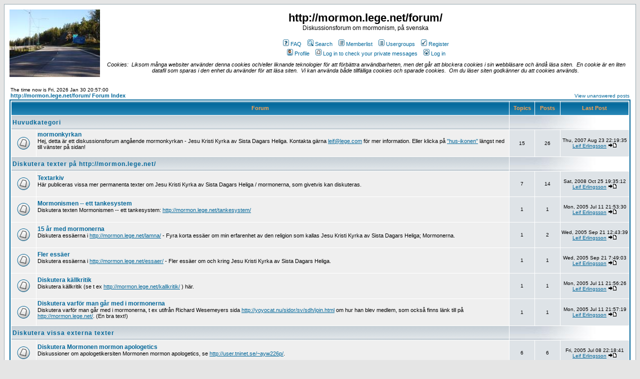

--- FILE ---
content_type: text/html
request_url: http://mormon.lege.net/forum/index.php?sid=865adc2f076c006c0252219a5f8d11dd
body_size: 29001
content:
<!DOCTYPE HTML PUBLIC "-//W3C//DTD HTML 4.01 Transitional//EN">
<html dir="ltr">
<head>
<meta http-equiv="Content-Type" content="text/html; charset=iso-8859-1">
<meta http-equiv="Content-Style-Type" content="text/css">

<link rel="top" href="./index.php?sid=4b51003d934d42a114d423c5f6641cdb" title="http://mormon.lege.net/forum/ Forum Index" />
<link rel="search" href="./search.php?sid=4b51003d934d42a114d423c5f6641cdb" title="Search" />
<link rel="help" href="./faq.php?sid=4b51003d934d42a114d423c5f6641cdb" title="FAQ" />
<link rel="author" href="./memberlist.php?sid=4b51003d934d42a114d423c5f6641cdb" title="Memberlist" />

<!-- Data Lege modification 20050710 -->
<link rel="shortcut icon" href="/favicon.ico">
<title>http://mormon.lege.net/forum/ :: Index</title>
<!-- link rel="stylesheet" href="templates/subSilver/subSilver.css" type="text/css" -->
<style type="text/css">
<!--
/*
  The original subSilver Theme for phpBB version 2+
  Created by subBlue design
  http://www.subBlue.com

  NOTE: These CSS definitions are stored within the main page body so that you can use the phpBB2
  theme administration centre. When you have finalised your style you could cut the final CSS code
  and place it in an external file, deleting this section to save bandwidth.
*/

/* General page style. The scroll bar colours only visible in IE5.5+ */
body {
	background-color: #E5E5E5;
	scrollbar-face-color: #DEE3E7;
	scrollbar-highlight-color: #FFFFFF;
	scrollbar-shadow-color: #DEE3E7;
	scrollbar-3dlight-color: #D1D7DC;
	scrollbar-arrow-color:  #006699;
	scrollbar-track-color: #EFEFEF;
	scrollbar-darkshadow-color: #98AAB1;
}

/* General font families for common tags */
font,th,td,p { font-family: Verdana, Arial, Helvetica, sans-serif }
a:link,a:active,a:visited { color : #006699; }
a:hover		{ text-decoration: underline; color : #DD6900; }
hr	{ height: 0px; border: solid #D1D7DC 0px; border-top-width: 1px;}

/* This is the border line & background colour round the entire page */
.bodyline	{ background-color: #FFFFFF; border: 1px #98AAB1 solid; }

/* This is the outline round the main forum tables */
.forumline	{ background-color: #FFFFFF; border: 2px #006699 solid; }

/* Main table cell colours and backgrounds */
td.row1	{ background-color: #EFEFEF; }
td.row2	{ background-color: #DEE3E7; }
td.row3	{ background-color: #D1D7DC; }

/*
  This is for the table cell above the Topics, Post & Last posts on the index.php page
  By default this is the fading out gradiated silver background.
  However, you could replace this with a bitmap specific for each forum
*/
td.rowpic {
		background-color: #FFFFFF;
		background-image: url(templates/subSilver/images/cellpic2.jpg);
		background-repeat: repeat-y;
}

/* Header cells - the blue and silver gradient backgrounds */
th	{
	color: #FFA34F; font-size: 11px; font-weight : bold;
	background-color: #006699; height: 25px;
	background-image: url(templates/subSilver/images/cellpic3.gif);
}

td.cat,td.catHead,td.catSides,td.catLeft,td.catRight,td.catBottom {
			background-image: url(templates/subSilver/images/cellpic1.gif);
			background-color:#D1D7DC; border: #FFFFFF; border-style: solid; height: 28px;
}

/*
  Setting additional nice inner borders for the main table cells.
  The names indicate which sides the border will be on.
  Don't worry if you don't understand this, just ignore it :-)
*/
td.cat,td.catHead,td.catBottom {
	height: 29px;
	border-width: 0px 0px 0px 0px;
}
th.thHead,th.thSides,th.thTop,th.thLeft,th.thRight,th.thBottom,th.thCornerL,th.thCornerR {
	font-weight: bold; border: #FFFFFF; border-style: solid; height: 28px;
}
td.row3Right,td.spaceRow {
	background-color: #D1D7DC; border: #FFFFFF; border-style: solid;
}

th.thHead,td.catHead { font-size: 12px; border-width: 1px 1px 0px 1px; }
th.thSides,td.catSides,td.spaceRow	 { border-width: 0px 1px 0px 1px; }
th.thRight,td.catRight,td.row3Right	 { border-width: 0px 1px 0px 0px; }
th.thLeft,td.catLeft	  { border-width: 0px 0px 0px 1px; }
th.thBottom,td.catBottom  { border-width: 0px 1px 1px 1px; }
th.thTop	 { border-width: 1px 0px 0px 0px; }
th.thCornerL { border-width: 1px 0px 0px 1px; }
th.thCornerR { border-width: 1px 1px 0px 0px; }

/* The largest text used in the index page title and toptic title etc. */
.maintitle	{
	font-weight: bold; font-size: 22px; font-family: "Trebuchet MS",Verdana, Arial, Helvetica, sans-serif;
	text-decoration: none; line-height : 120%; color : #000000;
}

/* General text */
.gen { font-size : 12px; }
.genmed { font-size : 11px; }
.gensmall { font-size : 10px; }
.gen,.genmed,.gensmall { color : #000000; }
a.gen,a.genmed,a.gensmall { color: #006699; text-decoration: none; }
a.gen:hover,a.genmed:hover,a.gensmall:hover	{ color: #DD6900; text-decoration: underline; }

/* The register, login, search etc links at the top of the page */
.mainmenu		{ font-size : 11px; color : #000000 }
a.mainmenu		{ text-decoration: none; color : #006699;  }
a.mainmenu:hover{ text-decoration: underline; color : #DD6900; }

/* Forum category titles */
.cattitle		{ font-weight: bold; font-size: 12px ; letter-spacing: 1px; color : #006699}
a.cattitle		{ text-decoration: none; color : #006699; }
a.cattitle:hover{ text-decoration: underline; }

/* Forum title: Text and link to the forums used in: index.php */
.forumlink		{ font-weight: bold; font-size: 12px; color : #006699; }
a.forumlink 	{ text-decoration: none; color : #006699; }
a.forumlink:hover{ text-decoration: underline; color : #DD6900; }

/* Used for the navigation text, (Page 1,2,3 etc) and the navigation bar when in a forum */
.nav			{ font-weight: bold; font-size: 11px; color : #000000;}
a.nav			{ text-decoration: none; color : #006699; }
a.nav:hover		{ text-decoration: underline; }

/* titles for the topics: could specify viewed link colour too */
.topictitle,h1,h2	{ font-weight: bold; font-size: 11px; color : #000000; }
a.topictitle:link   { text-decoration: none; color : #006699; }
a.topictitle:visited { text-decoration: none; color : #5493B4; }
a.topictitle:hover	{ text-decoration: underline; color : #DD6900; }

/* Name of poster in viewmsg.php and viewtopic.php and other places */
.name			{ font-size : 11px; color : #000000;}

/* Location, number of posts, post date etc */
.postdetails		{ font-size : 10px; color : #000000; }

/* The content of the posts (body of text) */
.postbody { font-size : 12px; line-height: 18px}
a.postlink:link	{ text-decoration: none; color : #006699 }
a.postlink:visited { text-decoration: none; color : #5493B4; }
a.postlink:hover { text-decoration: underline; color : #DD6900}

/* Quote & Code blocks */
.code {
	font-family: Courier, 'Courier New', sans-serif; font-size: 11px; color: #006600;
	background-color: #FAFAFA; border: #D1D7DC; border-style: solid;
	border-left-width: 1px; border-top-width: 1px; border-right-width: 1px; border-bottom-width: 1px
}

.quote {
	font-family: Verdana, Arial, Helvetica, sans-serif; font-size: 11px; color: #444444; line-height: 125%;
	background-color: #FAFAFA; border: #D1D7DC; border-style: solid;
	border-left-width: 1px; border-top-width: 1px; border-right-width: 1px; border-bottom-width: 1px
}

/* Copyright and bottom info */
.copyright		{ font-size: 10px; font-family: Verdana, Arial, Helvetica, sans-serif; color: #444444; letter-spacing: -1px;}
a.copyright		{ color: #444444; text-decoration: none;}
a.copyright:hover { color: #000000; text-decoration: underline;}

/* Form elements */
input,textarea, select {
	color : #000000;
	font: normal 11px Verdana, Arial, Helvetica, sans-serif;
	border-color : #000000;
}

/* The text input fields background colour */
input.post, textarea.post, select {
	background-color : #FFFFFF;
}

input { text-indent : 2px; }

/* The buttons used for bbCode styling in message post */
input.button {
	background-color : #EFEFEF;
	color : #000000;
	font-size: 11px; font-family: Verdana, Arial, Helvetica, sans-serif;
}

/* The main submit button option */
input.mainoption {
	background-color : #FAFAFA;
	font-weight : bold;
}

/* None-bold submit button */
input.liteoption {
	background-color : #FAFAFA;
	font-weight : normal;
}

/* This is the line in the posting page which shows the rollover
  help line. This is actually a text box, but if set to be the same
  colour as the background no one will know ;)
*/
.helpline { background-color: #DEE3E7; border-style: none; }

/* Import the fancy styles for IE only (NS4.x doesn't use the @import function) */
@import url("templates/subSilver/formIE.css");
-->
</style>
</head>
<body bgcolor="#E5E5E5" text="#000000" link="#006699" vlink="#5493B4">

<a name="top"></a>

<table width="100%" cellspacing="0" cellpadding="10" border="0" align="center">
	<tr>
		<td class="bodyline"><table width="100%" cellspacing="0" cellpadding="0" border="0">
			<tr>

				<!-- <td><a href="index.php?sid=4b51003d934d42a114d423c5f6641cdb"><img src="templates/subSilver/images/logo_phpBB.gif" border="0" alt="http://mormon.lege.net/forum/ Forum Index" vspace="1" /></a></td> -->
				<!-- Data Lege modification 20050622 -->
				<!-- What it does:  Depending on the second within a 2 minute span, one of 120 images is presented. -->
				<td><a href="index.php?sid=4b51003d934d42a114d423c5f6641cdb">
				<script type="text/javascript">
				   <!--
				      now = new Date();
				      var minute = ( now.getMinutes() % 2 ) * 60; // 0 if even minute, 60 if odd minute
				      var seconds = minute + now.getSeconds() + 1001;
				      var file = "mormon_" + seconds + ".jpg";
				      var string = "<IMG SRC = templates/subSilver/images/" + file + " BORDER = '0' ALT = " + file + ">";
				      document.write (string);
				   // -->
				</script>
				</a></td>

				<td align="center" width="100%" valign="middle"><span class="maintitle">http://mormon.lege.net/forum/</span><br /><span class="gen">Diskussionsforum om mormonism, på svenska<br />&nbsp; </span>
				<table cellspacing="0" cellpadding="2" border="0">
					<tr>
						<td align="center" valign="top" nowrap="nowrap"><span class="mainmenu">&nbsp;<a href="faq.php?sid=4b51003d934d42a114d423c5f6641cdb" class="mainmenu"><img src="templates/subSilver/images/icon_mini_faq.gif" width="12" height="13" border="0" alt="FAQ" hspace="3" />FAQ</a>&nbsp; &nbsp;<a href="search.php?sid=4b51003d934d42a114d423c5f6641cdb" class="mainmenu"><img src="templates/subSilver/images/icon_mini_search.gif" width="12" height="13" border="0" alt="Search" hspace="3" />Search</a>&nbsp; &nbsp;<a href="memberlist.php?sid=4b51003d934d42a114d423c5f6641cdb" class="mainmenu"><img src="templates/subSilver/images/icon_mini_members.gif" width="12" height="13" border="0" alt="Memberlist" hspace="3" />Memberlist</a>&nbsp; &nbsp;<a href="groupcp.php?sid=4b51003d934d42a114d423c5f6641cdb" class="mainmenu"><img src="templates/subSilver/images/icon_mini_groups.gif" width="12" height="13" border="0" alt="Usergroups" hspace="3" />Usergroups</a>&nbsp;
						&nbsp;<a href="profile.php?mode=register&amp;sid=4b51003d934d42a114d423c5f6641cdb" class="mainmenu"><img src="templates/subSilver/images/icon_mini_register.gif" width="12" height="13" border="0" alt="Register" hspace="3" />Register</a>&nbsp;
						</span></td>
					</tr>
					<tr>
						<td height="25" align="center" valign="top" nowrap="nowrap"><span class="mainmenu">&nbsp;<a href="profile.php?mode=editprofile&amp;sid=4b51003d934d42a114d423c5f6641cdb" class="mainmenu"><img src="templates/subSilver/images/icon_mini_profile.gif" width="12" height="13" border="0" alt="Profile" hspace="3" />Profile</a>&nbsp; &nbsp;<a href="privmsg.php?folder=inbox&amp;sid=4b51003d934d42a114d423c5f6641cdb" class="mainmenu"><img src="templates/subSilver/images/icon_mini_message.gif" width="12" height="13" border="0" alt="Log in to check your private messages" hspace="3" />Log in to check your private messages</a>&nbsp; &nbsp;<a href="login.php?sid=4b51003d934d42a114d423c5f6641cdb" class="mainmenu"><img src="templates/subSilver/images/icon_mini_login.gif" width="12" height="13" border="0" alt="Log in" hspace="3" />Log in</a>&nbsp;</span></td>
					</tr>
					<!-- Data Lege modification 120180427 -->
					<tr>
					        <td height="25" align="center" valign="top"><span class="mainmenu">&nbsp;<i>Cookies:&nbsp; Liksom många websiter använder denna cookies och/eller liknande teknologier för att förbättra användbarheten, men det går att blockera cookies i sin webbläsare och ändå läsa siten.&nbsp; En cookie är en liten datafil som sparas i den enhet du använder för att läsa siten.&nbsp; Vi kan använda både tillfälliga cookies och sparade cookies.&nbsp; Om du läser siten godkänner du att cookies används.</i></span></td>
					</tr>
				</table></td>
			</tr>
		</table>

		<br />

<table width="100%" cellspacing="0" cellpadding="2" border="0" align="center">
  <tr>
	<td align="left" valign="bottom"><span class="gensmall">
	The time now is Fri, 2026 Jan 30 20:57:00<br /></span><span class="nav"><a href="index.php?sid=4b51003d934d42a114d423c5f6641cdb" class="nav">http://mormon.lege.net/forum/ Forum Index</a></span></td>
	<td align="right" valign="bottom" class="gensmall">
		<a href="search.php?search_id=unanswered&amp;sid=4b51003d934d42a114d423c5f6641cdb" class="gensmall">View unanswered posts</a></td>
  </tr>
</table>

<table width="100%" cellpadding="2" cellspacing="1" border="0" class="forumline">
  <tr>
	<th colspan="2" class="thCornerL" height="25" nowrap="nowrap">&nbsp;Forum&nbsp;</th>
	<th width="50" class="thTop" nowrap="nowrap">&nbsp;Topics&nbsp;</th>
	<th width="50" class="thTop" nowrap="nowrap">&nbsp;Posts&nbsp;</th>
	<th class="thCornerR" nowrap="nowrap">&nbsp;Last Post&nbsp;</th>
  </tr>
  <tr>
	<td class="catLeft" colspan="2" height="28"><span class="cattitle"><a href="index.php?c=1&amp;sid=4b51003d934d42a114d423c5f6641cdb" class="cattitle">Huvudkategori</a></span></td>
	<td class="rowpic" colspan="3" align="right">&nbsp;</td>
  </tr>
  <tr>
	<td class="row1" align="center" valign="middle" height="50"><img src="templates/subSilver/images/folder_big.gif" width="46" height="25" alt="No new posts" title="No new posts" /></td>
	<td class="row1" width="100%" height="50"><span class="forumlink"> <a href="viewforum.php?f=1&amp;sid=4b51003d934d42a114d423c5f6641cdb" class="forumlink">mormonkyrkan</a><br />
	  </span> <span class="genmed">Hej, detta är ett diskussionsforum angående mormonkyrkan - Jesu Kristi Kyrka av Sista Dagars Heliga. Kontakta gärna <a href="mailto:leif@lege.com">leif@lege.com</a> för mer information.  Eller klicka på <a href="../">"hus-ikonen"</a> längst ned till vänster på sidan!<br />
	  </span><span class="gensmall">&nbsp; &nbsp;</span></td>
	<td class="row2" align="center" valign="middle" height="50"><span class="gensmall">15</span></td>
	<td class="row2" align="center" valign="middle" height="50"><span class="gensmall">26</span></td>
	<td class="row2" align="center" valign="middle" height="50" nowrap="nowrap"> <span class="gensmall">Thu, 2007 Aug 23 22:19:35<br /><a href="profile.php?mode=viewprofile&amp;u=2&amp;sid=4b51003d934d42a114d423c5f6641cdb">Leif Erlingsson</a> <a href="viewtopic.php?p=59&amp;sid=4b51003d934d42a114d423c5f6641cdb#59"><img src="templates/subSilver/images/icon_latest_reply.gif" border="0" alt="View latest post" title="View latest post" /></a></span></td>
  </tr>
  <tr>
	<td class="catLeft" colspan="2" height="28"><span class="cattitle"><a href="index.php?c=3&amp;sid=4b51003d934d42a114d423c5f6641cdb" class="cattitle">Diskutera texter på http://mormon.lege.net/</a></span></td>
	<td class="rowpic" colspan="3" align="right">&nbsp;</td>
  </tr>
  <tr>
	<td class="row1" align="center" valign="middle" height="50"><img src="templates/subSilver/images/folder_big.gif" width="46" height="25" alt="No new posts" title="No new posts" /></td>
	<td class="row1" width="100%" height="50"><span class="forumlink"> <a href="viewforum.php?f=7&amp;sid=4b51003d934d42a114d423c5f6641cdb" class="forumlink">Textarkiv</a><br />
	  </span> <span class="genmed">Här publiceras vissa mer permanenta texter om Jesu Kristi Kyrka av Sista Dagars Heliga / mormonerna, som givetvis kan diskuteras.
<br />
	  </span><span class="gensmall">&nbsp; &nbsp;</span></td>
	<td class="row2" align="center" valign="middle" height="50"><span class="gensmall">7</span></td>
	<td class="row2" align="center" valign="middle" height="50"><span class="gensmall">14</span></td>
	<td class="row2" align="center" valign="middle" height="50" nowrap="nowrap"> <span class="gensmall">Sat, 2008 Oct 25 19:35:12<br /><a href="profile.php?mode=viewprofile&amp;u=2&amp;sid=4b51003d934d42a114d423c5f6641cdb">Leif Erlingsson</a> <a href="viewtopic.php?p=61&amp;sid=4b51003d934d42a114d423c5f6641cdb#61"><img src="templates/subSilver/images/icon_latest_reply.gif" border="0" alt="View latest post" title="View latest post" /></a></span></td>
  </tr>
  <tr>
	<td class="row1" align="center" valign="middle" height="50"><img src="templates/subSilver/images/folder_big.gif" width="46" height="25" alt="No new posts" title="No new posts" /></td>
	<td class="row1" width="100%" height="50"><span class="forumlink"> <a href="viewforum.php?f=2&amp;sid=4b51003d934d42a114d423c5f6641cdb" class="forumlink">Mormonismen -- ett tankesystem</a><br />
	  </span> <span class="genmed">Diskutera texten Mormonismen -- ett tankesystem: <a href="../tankesystem/">http://mormon.lege.net/tankesystem/</a><br />
	  </span><span class="gensmall">&nbsp; &nbsp;</span></td>
	<td class="row2" align="center" valign="middle" height="50"><span class="gensmall">1</span></td>
	<td class="row2" align="center" valign="middle" height="50"><span class="gensmall">1</span></td>
	<td class="row2" align="center" valign="middle" height="50" nowrap="nowrap"> <span class="gensmall">Mon, 2005 Jul 11 21:53:30<br /><a href="profile.php?mode=viewprofile&amp;u=2&amp;sid=4b51003d934d42a114d423c5f6641cdb">Leif Erlingsson</a> <a href="viewtopic.php?p=11&amp;sid=4b51003d934d42a114d423c5f6641cdb#11"><img src="templates/subSilver/images/icon_latest_reply.gif" border="0" alt="View latest post" title="View latest post" /></a></span></td>
  </tr>
  <tr>
	<td class="row1" align="center" valign="middle" height="50"><img src="templates/subSilver/images/folder_big.gif" width="46" height="25" alt="No new posts" title="No new posts" /></td>
	<td class="row1" width="100%" height="50"><span class="forumlink"> <a href="viewforum.php?f=3&amp;sid=4b51003d934d42a114d423c5f6641cdb" class="forumlink">15 år med mormonerna</a><br />
	  </span> <span class="genmed">Diskutera essäerna i <a href="../lamna/">http://mormon.lege.net/lamna/</a> - Fyra korta essäer om min erfarenhet av den religion som kallas Jesu Kristi Kyrka av Sista Dagars Heliga; Mormonerna.<br />
	  </span><span class="gensmall">&nbsp; &nbsp;</span></td>
	<td class="row2" align="center" valign="middle" height="50"><span class="gensmall">1</span></td>
	<td class="row2" align="center" valign="middle" height="50"><span class="gensmall">2</span></td>
	<td class="row2" align="center" valign="middle" height="50" nowrap="nowrap"> <span class="gensmall">Wed, 2005 Sep 21 12:43:39<br /><a href="profile.php?mode=viewprofile&amp;u=2&amp;sid=4b51003d934d42a114d423c5f6641cdb">Leif Erlingsson</a> <a href="viewtopic.php?p=22&amp;sid=4b51003d934d42a114d423c5f6641cdb#22"><img src="templates/subSilver/images/icon_latest_reply.gif" border="0" alt="View latest post" title="View latest post" /></a></span></td>
  </tr>
  <tr>
	<td class="row1" align="center" valign="middle" height="50"><img src="templates/subSilver/images/folder_big.gif" width="46" height="25" alt="No new posts" title="No new posts" /></td>
	<td class="row1" width="100%" height="50"><span class="forumlink"> <a href="viewforum.php?f=8&amp;sid=4b51003d934d42a114d423c5f6641cdb" class="forumlink">Fler essäer</a><br />
	  </span> <span class="genmed">Diskutera essäerna i <a href="../essaer/">http://mormon.lege.net/essaer/</a> - Fler essäer om och kring Jesu Kristi Kyrka av Sista Dagars Heliga.<br />
	  </span><span class="gensmall">&nbsp; &nbsp;</span></td>
	<td class="row2" align="center" valign="middle" height="50"><span class="gensmall">1</span></td>
	<td class="row2" align="center" valign="middle" height="50"><span class="gensmall">1</span></td>
	<td class="row2" align="center" valign="middle" height="50" nowrap="nowrap"> <span class="gensmall">Wed, 2005 Sep 21 7:49:03<br /><a href="profile.php?mode=viewprofile&amp;u=2&amp;sid=4b51003d934d42a114d423c5f6641cdb">Leif Erlingsson</a> <a href="viewtopic.php?p=21&amp;sid=4b51003d934d42a114d423c5f6641cdb#21"><img src="templates/subSilver/images/icon_latest_reply.gif" border="0" alt="View latest post" title="View latest post" /></a></span></td>
  </tr>
  <tr>
	<td class="row1" align="center" valign="middle" height="50"><img src="templates/subSilver/images/folder_big.gif" width="46" height="25" alt="No new posts" title="No new posts" /></td>
	<td class="row1" width="100%" height="50"><span class="forumlink"> <a href="viewforum.php?f=4&amp;sid=4b51003d934d42a114d423c5f6641cdb" class="forumlink">Diskutera källkritik</a><br />
	  </span> <span class="genmed">Diskutera källkritik (se t ex <a href="../kallkritik/">http://mormon.lege.net/kallkritik/</a> ) här.<br />
	  </span><span class="gensmall">&nbsp; &nbsp;</span></td>
	<td class="row2" align="center" valign="middle" height="50"><span class="gensmall">1</span></td>
	<td class="row2" align="center" valign="middle" height="50"><span class="gensmall">1</span></td>
	<td class="row2" align="center" valign="middle" height="50" nowrap="nowrap"> <span class="gensmall">Mon, 2005 Jul 11 21:56:26<br /><a href="profile.php?mode=viewprofile&amp;u=2&amp;sid=4b51003d934d42a114d423c5f6641cdb">Leif Erlingsson</a> <a href="viewtopic.php?p=13&amp;sid=4b51003d934d42a114d423c5f6641cdb#13"><img src="templates/subSilver/images/icon_latest_reply.gif" border="0" alt="View latest post" title="View latest post" /></a></span></td>
  </tr>
  <tr>
	<td class="row1" align="center" valign="middle" height="50"><img src="templates/subSilver/images/folder_big.gif" width="46" height="25" alt="No new posts" title="No new posts" /></td>
	<td class="row1" width="100%" height="50"><span class="forumlink"> <a href="viewforum.php?f=6&amp;sid=4b51003d934d42a114d423c5f6641cdb" class="forumlink">Diskutera varför man går med i mormonerna</a><br />
	  </span> <span class="genmed">Diskutera varför man går med i mormonerna, t ex utifrån Richard Wesemeyers sida <a href="http://yoyocat.nu/sidor/sv/sdh/join.html">http://yoyocat.nu/sidor/sv/sdh/join.html</a> om hur han blev medlem, som också finns länk till på <a href="../">http://mormon.lege.net/</a>.  (En bra text!)<br />
	  </span><span class="gensmall">&nbsp; &nbsp;</span></td>
	<td class="row2" align="center" valign="middle" height="50"><span class="gensmall">1</span></td>
	<td class="row2" align="center" valign="middle" height="50"><span class="gensmall">1</span></td>
	<td class="row2" align="center" valign="middle" height="50" nowrap="nowrap"> <span class="gensmall">Mon, 2005 Jul 11 21:57:19<br /><a href="profile.php?mode=viewprofile&amp;u=2&amp;sid=4b51003d934d42a114d423c5f6641cdb">Leif Erlingsson</a> <a href="viewtopic.php?p=14&amp;sid=4b51003d934d42a114d423c5f6641cdb#14"><img src="templates/subSilver/images/icon_latest_reply.gif" border="0" alt="View latest post" title="View latest post" /></a></span></td>
  </tr>
  <tr>
	<td class="catLeft" colspan="2" height="28"><span class="cattitle"><a href="index.php?c=4&amp;sid=4b51003d934d42a114d423c5f6641cdb" class="cattitle">Diskutera vissa externa texter</a></span></td>
	<td class="rowpic" colspan="3" align="right">&nbsp;</td>
  </tr>
  <tr>
	<td class="row1" align="center" valign="middle" height="50"><img src="templates/subSilver/images/folder_big.gif" width="46" height="25" alt="No new posts" title="No new posts" /></td>
	<td class="row1" width="100%" height="50"><span class="forumlink"> <a href="viewforum.php?f=5&amp;sid=4b51003d934d42a114d423c5f6641cdb" class="forumlink">Diskutera Mormonen mormon apologetics</a><br />
	  </span> <span class="genmed">Diskussioner om apologetikersiten Mormonen mormon apologetics, se <a href="http://user.tninet.se/~ayw226p/">http://user.tninet.se/~ayw226p/</a>.<br />
	  </span><span class="gensmall">&nbsp; &nbsp;</span></td>
	<td class="row2" align="center" valign="middle" height="50"><span class="gensmall">6</span></td>
	<td class="row2" align="center" valign="middle" height="50"><span class="gensmall">6</span></td>
	<td class="row2" align="center" valign="middle" height="50" nowrap="nowrap"> <span class="gensmall">Fri, 2005 Jul 08 22:18:41<br /><a href="profile.php?mode=viewprofile&amp;u=2&amp;sid=4b51003d934d42a114d423c5f6641cdb">Leif Erlingsson</a> <a href="viewtopic.php?p=10&amp;sid=4b51003d934d42a114d423c5f6641cdb#10"><img src="templates/subSilver/images/icon_latest_reply.gif" border="0" alt="View latest post" title="View latest post" /></a></span></td>
  </tr>
</table>

<table width="100%" cellspacing="0" border="0" align="center" cellpadding="2">
  <tr>
 	<td align="left">
 	</td>
	<td align="right"><span class="gensmall">All times are GMT + 2 Hours</span></td>
  </tr>
</table>

<table width="100%" cellpadding="3" cellspacing="1" border="0" class="forumline">
  <tr>
	<td class="catHead" colspan="2" height="28"><span class="cattitle"><a href="viewonline.php?sid=4b51003d934d42a114d423c5f6641cdb" class="cattitle">Who is Online</a></span></td>
  </tr>
  <tr>
	<td class="row1" align="center" valign="middle" rowspan="2"><img src="templates/subSilver/images/whosonline.gif" alt="Who is Online" /></td>
	<td class="row1" align="left" width="100%"><span class="gensmall">Our users have posted a total of <b>52</b> articles<br />We have <b>12</b> registered users<br />The newest registered user is <b><a href="profile.php?mode=viewprofile&amp;u=15&amp;sid=4b51003d934d42a114d423c5f6641cdb">Magnus Ifver</a></b></span>
	</td>
  </tr>
  <tr>
	<td class="row1" align="left"><span class="gensmall">In total there are <b>8</b> users online :: 0 Registered, 0 Hidden and 8 Guests &nbsp; [ <span style="color:#FFA34F">Administrator</span> ] &nbsp; [ <span style="color:#006600">Moderator</span> ]<br />Most users ever online was <b>259</b> on Sun, 2025 Oct 19 7:59:06<br />Registered Users: None</span></td>
  </tr>
</table>

<table width="100%" cellpadding="1" cellspacing="1" border="0">
<tr>
	<td align="left" valign="top"><span class="gensmall">This data is based on users active over the past five minutes</span></td>
</tr>
</table>

<form method="post" action="login.php?sid=4b51003d934d42a114d423c5f6641cdb">
  <table width="100%" cellpadding="3" cellspacing="1" border="0" class="forumline">
	<tr>
	  <td class="catHead" height="28"><a name="login"></a><span class="cattitle">Log in</span></td>
	</tr>
	<tr>
	  <td class="row1" align="center" valign="middle" height="28"><span class="gensmall">Username:
		<input class="post" type="text" name="username" size="10" />
		&nbsp;&nbsp;&nbsp;Password:
		<input class="post" type="password" name="password" size="10" maxlength="32" />
		&nbsp;&nbsp; &nbsp;&nbsp;Log me on automatically each visit
		<input class="text" type="checkbox" name="autologin" />
		&nbsp;&nbsp;&nbsp;
		<input type="submit" class="mainoption" name="login" value="Log in" />
		</span> </td>
	</tr>
  </table>
</form>

<br clear="all" />

<table cellspacing="3" border="0" align="center" cellpadding="0">
  <tr>
	<td width="20" align="center"><img src="templates/subSilver/images/folder_new_big.gif" alt="New posts"/></td>
	<td><span class="gensmall">New posts</span></td>
	<td>&nbsp;&nbsp;</td>
	<td width="20" align="center"><img src="templates/subSilver/images/folder_big.gif" alt="No new posts" /></td>
	<td><span class="gensmall">No new posts</span></td>
	<td>&nbsp;&nbsp;</td>
	<td width="20" align="center"><img src="templates/subSilver/images/folder_locked_big.gif" alt="Forum is locked" /></td>
	<td><span class="gensmall">Forum is locked</span></td>
  </tr>
</table>


<div align="center"><span class="copyright"><br /><br />
<!--
	We request you retain the full copyright notice below including the link to www.phpbb.com.
	This not only gives respect to the large amount of time given freely by the developers
	but also helps build interest, traffic and use of phpBB 2.0. If you cannot (for good
	reason) retain the full copyright we request you at least leave in place the
	Powered by phpBB line, with phpBB linked to www.phpbb.com. If you refuse
	to include even this then support on our forums may be affected.

	The phpBB Group : 2002
// -->
Powered by <a href="http://www.phpbb.com/" target="_phpbb" class="copyright">phpBB</a> &copy; 2001, 2005 phpBB Group<br /></span></div>
		</td>
	</tr>
</table>
<a href="/"><img src = "templates/subSilver/images/home.gif" alt="HOME"></a>&nbsp; &nbsp; &nbsp; &nbsp; &nbsp; L&auml;s om k&auml;llkritik h&auml;r: <a href="../kallkritik/">http://mormon.lege.net/kallkritik/</a>&nbsp; &nbsp; &nbsp; &nbsp; &nbsp; Bes&ouml;k <a href="http://www.allaforum.se" id="R9D9873" target="_blank">AllaForum</a>!
</body>
</html>

